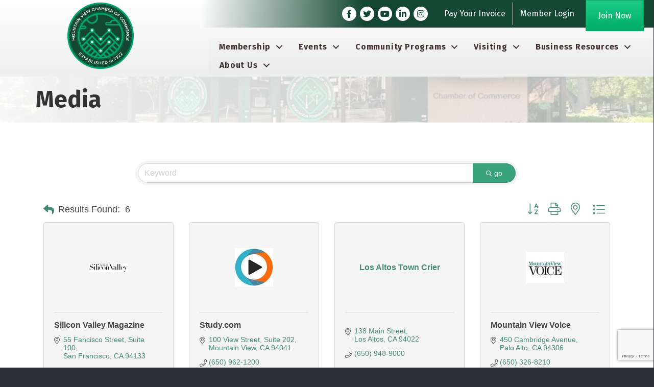

--- FILE ---
content_type: text/html; charset=utf-8
request_url: https://www.google.com/recaptcha/enterprise/anchor?ar=1&k=6LfI_T8rAAAAAMkWHrLP_GfSf3tLy9tKa839wcWa&co=aHR0cHM6Ly9idXNpbmVzcy5jaGFtYmVybXYub3JnOjQ0Mw..&hl=en&v=N67nZn4AqZkNcbeMu4prBgzg&size=invisible&anchor-ms=20000&execute-ms=30000&cb=c9ww4ftlipw7
body_size: 48670
content:
<!DOCTYPE HTML><html dir="ltr" lang="en"><head><meta http-equiv="Content-Type" content="text/html; charset=UTF-8">
<meta http-equiv="X-UA-Compatible" content="IE=edge">
<title>reCAPTCHA</title>
<style type="text/css">
/* cyrillic-ext */
@font-face {
  font-family: 'Roboto';
  font-style: normal;
  font-weight: 400;
  font-stretch: 100%;
  src: url(//fonts.gstatic.com/s/roboto/v48/KFO7CnqEu92Fr1ME7kSn66aGLdTylUAMa3GUBHMdazTgWw.woff2) format('woff2');
  unicode-range: U+0460-052F, U+1C80-1C8A, U+20B4, U+2DE0-2DFF, U+A640-A69F, U+FE2E-FE2F;
}
/* cyrillic */
@font-face {
  font-family: 'Roboto';
  font-style: normal;
  font-weight: 400;
  font-stretch: 100%;
  src: url(//fonts.gstatic.com/s/roboto/v48/KFO7CnqEu92Fr1ME7kSn66aGLdTylUAMa3iUBHMdazTgWw.woff2) format('woff2');
  unicode-range: U+0301, U+0400-045F, U+0490-0491, U+04B0-04B1, U+2116;
}
/* greek-ext */
@font-face {
  font-family: 'Roboto';
  font-style: normal;
  font-weight: 400;
  font-stretch: 100%;
  src: url(//fonts.gstatic.com/s/roboto/v48/KFO7CnqEu92Fr1ME7kSn66aGLdTylUAMa3CUBHMdazTgWw.woff2) format('woff2');
  unicode-range: U+1F00-1FFF;
}
/* greek */
@font-face {
  font-family: 'Roboto';
  font-style: normal;
  font-weight: 400;
  font-stretch: 100%;
  src: url(//fonts.gstatic.com/s/roboto/v48/KFO7CnqEu92Fr1ME7kSn66aGLdTylUAMa3-UBHMdazTgWw.woff2) format('woff2');
  unicode-range: U+0370-0377, U+037A-037F, U+0384-038A, U+038C, U+038E-03A1, U+03A3-03FF;
}
/* math */
@font-face {
  font-family: 'Roboto';
  font-style: normal;
  font-weight: 400;
  font-stretch: 100%;
  src: url(//fonts.gstatic.com/s/roboto/v48/KFO7CnqEu92Fr1ME7kSn66aGLdTylUAMawCUBHMdazTgWw.woff2) format('woff2');
  unicode-range: U+0302-0303, U+0305, U+0307-0308, U+0310, U+0312, U+0315, U+031A, U+0326-0327, U+032C, U+032F-0330, U+0332-0333, U+0338, U+033A, U+0346, U+034D, U+0391-03A1, U+03A3-03A9, U+03B1-03C9, U+03D1, U+03D5-03D6, U+03F0-03F1, U+03F4-03F5, U+2016-2017, U+2034-2038, U+203C, U+2040, U+2043, U+2047, U+2050, U+2057, U+205F, U+2070-2071, U+2074-208E, U+2090-209C, U+20D0-20DC, U+20E1, U+20E5-20EF, U+2100-2112, U+2114-2115, U+2117-2121, U+2123-214F, U+2190, U+2192, U+2194-21AE, U+21B0-21E5, U+21F1-21F2, U+21F4-2211, U+2213-2214, U+2216-22FF, U+2308-230B, U+2310, U+2319, U+231C-2321, U+2336-237A, U+237C, U+2395, U+239B-23B7, U+23D0, U+23DC-23E1, U+2474-2475, U+25AF, U+25B3, U+25B7, U+25BD, U+25C1, U+25CA, U+25CC, U+25FB, U+266D-266F, U+27C0-27FF, U+2900-2AFF, U+2B0E-2B11, U+2B30-2B4C, U+2BFE, U+3030, U+FF5B, U+FF5D, U+1D400-1D7FF, U+1EE00-1EEFF;
}
/* symbols */
@font-face {
  font-family: 'Roboto';
  font-style: normal;
  font-weight: 400;
  font-stretch: 100%;
  src: url(//fonts.gstatic.com/s/roboto/v48/KFO7CnqEu92Fr1ME7kSn66aGLdTylUAMaxKUBHMdazTgWw.woff2) format('woff2');
  unicode-range: U+0001-000C, U+000E-001F, U+007F-009F, U+20DD-20E0, U+20E2-20E4, U+2150-218F, U+2190, U+2192, U+2194-2199, U+21AF, U+21E6-21F0, U+21F3, U+2218-2219, U+2299, U+22C4-22C6, U+2300-243F, U+2440-244A, U+2460-24FF, U+25A0-27BF, U+2800-28FF, U+2921-2922, U+2981, U+29BF, U+29EB, U+2B00-2BFF, U+4DC0-4DFF, U+FFF9-FFFB, U+10140-1018E, U+10190-1019C, U+101A0, U+101D0-101FD, U+102E0-102FB, U+10E60-10E7E, U+1D2C0-1D2D3, U+1D2E0-1D37F, U+1F000-1F0FF, U+1F100-1F1AD, U+1F1E6-1F1FF, U+1F30D-1F30F, U+1F315, U+1F31C, U+1F31E, U+1F320-1F32C, U+1F336, U+1F378, U+1F37D, U+1F382, U+1F393-1F39F, U+1F3A7-1F3A8, U+1F3AC-1F3AF, U+1F3C2, U+1F3C4-1F3C6, U+1F3CA-1F3CE, U+1F3D4-1F3E0, U+1F3ED, U+1F3F1-1F3F3, U+1F3F5-1F3F7, U+1F408, U+1F415, U+1F41F, U+1F426, U+1F43F, U+1F441-1F442, U+1F444, U+1F446-1F449, U+1F44C-1F44E, U+1F453, U+1F46A, U+1F47D, U+1F4A3, U+1F4B0, U+1F4B3, U+1F4B9, U+1F4BB, U+1F4BF, U+1F4C8-1F4CB, U+1F4D6, U+1F4DA, U+1F4DF, U+1F4E3-1F4E6, U+1F4EA-1F4ED, U+1F4F7, U+1F4F9-1F4FB, U+1F4FD-1F4FE, U+1F503, U+1F507-1F50B, U+1F50D, U+1F512-1F513, U+1F53E-1F54A, U+1F54F-1F5FA, U+1F610, U+1F650-1F67F, U+1F687, U+1F68D, U+1F691, U+1F694, U+1F698, U+1F6AD, U+1F6B2, U+1F6B9-1F6BA, U+1F6BC, U+1F6C6-1F6CF, U+1F6D3-1F6D7, U+1F6E0-1F6EA, U+1F6F0-1F6F3, U+1F6F7-1F6FC, U+1F700-1F7FF, U+1F800-1F80B, U+1F810-1F847, U+1F850-1F859, U+1F860-1F887, U+1F890-1F8AD, U+1F8B0-1F8BB, U+1F8C0-1F8C1, U+1F900-1F90B, U+1F93B, U+1F946, U+1F984, U+1F996, U+1F9E9, U+1FA00-1FA6F, U+1FA70-1FA7C, U+1FA80-1FA89, U+1FA8F-1FAC6, U+1FACE-1FADC, U+1FADF-1FAE9, U+1FAF0-1FAF8, U+1FB00-1FBFF;
}
/* vietnamese */
@font-face {
  font-family: 'Roboto';
  font-style: normal;
  font-weight: 400;
  font-stretch: 100%;
  src: url(//fonts.gstatic.com/s/roboto/v48/KFO7CnqEu92Fr1ME7kSn66aGLdTylUAMa3OUBHMdazTgWw.woff2) format('woff2');
  unicode-range: U+0102-0103, U+0110-0111, U+0128-0129, U+0168-0169, U+01A0-01A1, U+01AF-01B0, U+0300-0301, U+0303-0304, U+0308-0309, U+0323, U+0329, U+1EA0-1EF9, U+20AB;
}
/* latin-ext */
@font-face {
  font-family: 'Roboto';
  font-style: normal;
  font-weight: 400;
  font-stretch: 100%;
  src: url(//fonts.gstatic.com/s/roboto/v48/KFO7CnqEu92Fr1ME7kSn66aGLdTylUAMa3KUBHMdazTgWw.woff2) format('woff2');
  unicode-range: U+0100-02BA, U+02BD-02C5, U+02C7-02CC, U+02CE-02D7, U+02DD-02FF, U+0304, U+0308, U+0329, U+1D00-1DBF, U+1E00-1E9F, U+1EF2-1EFF, U+2020, U+20A0-20AB, U+20AD-20C0, U+2113, U+2C60-2C7F, U+A720-A7FF;
}
/* latin */
@font-face {
  font-family: 'Roboto';
  font-style: normal;
  font-weight: 400;
  font-stretch: 100%;
  src: url(//fonts.gstatic.com/s/roboto/v48/KFO7CnqEu92Fr1ME7kSn66aGLdTylUAMa3yUBHMdazQ.woff2) format('woff2');
  unicode-range: U+0000-00FF, U+0131, U+0152-0153, U+02BB-02BC, U+02C6, U+02DA, U+02DC, U+0304, U+0308, U+0329, U+2000-206F, U+20AC, U+2122, U+2191, U+2193, U+2212, U+2215, U+FEFF, U+FFFD;
}
/* cyrillic-ext */
@font-face {
  font-family: 'Roboto';
  font-style: normal;
  font-weight: 500;
  font-stretch: 100%;
  src: url(//fonts.gstatic.com/s/roboto/v48/KFO7CnqEu92Fr1ME7kSn66aGLdTylUAMa3GUBHMdazTgWw.woff2) format('woff2');
  unicode-range: U+0460-052F, U+1C80-1C8A, U+20B4, U+2DE0-2DFF, U+A640-A69F, U+FE2E-FE2F;
}
/* cyrillic */
@font-face {
  font-family: 'Roboto';
  font-style: normal;
  font-weight: 500;
  font-stretch: 100%;
  src: url(//fonts.gstatic.com/s/roboto/v48/KFO7CnqEu92Fr1ME7kSn66aGLdTylUAMa3iUBHMdazTgWw.woff2) format('woff2');
  unicode-range: U+0301, U+0400-045F, U+0490-0491, U+04B0-04B1, U+2116;
}
/* greek-ext */
@font-face {
  font-family: 'Roboto';
  font-style: normal;
  font-weight: 500;
  font-stretch: 100%;
  src: url(//fonts.gstatic.com/s/roboto/v48/KFO7CnqEu92Fr1ME7kSn66aGLdTylUAMa3CUBHMdazTgWw.woff2) format('woff2');
  unicode-range: U+1F00-1FFF;
}
/* greek */
@font-face {
  font-family: 'Roboto';
  font-style: normal;
  font-weight: 500;
  font-stretch: 100%;
  src: url(//fonts.gstatic.com/s/roboto/v48/KFO7CnqEu92Fr1ME7kSn66aGLdTylUAMa3-UBHMdazTgWw.woff2) format('woff2');
  unicode-range: U+0370-0377, U+037A-037F, U+0384-038A, U+038C, U+038E-03A1, U+03A3-03FF;
}
/* math */
@font-face {
  font-family: 'Roboto';
  font-style: normal;
  font-weight: 500;
  font-stretch: 100%;
  src: url(//fonts.gstatic.com/s/roboto/v48/KFO7CnqEu92Fr1ME7kSn66aGLdTylUAMawCUBHMdazTgWw.woff2) format('woff2');
  unicode-range: U+0302-0303, U+0305, U+0307-0308, U+0310, U+0312, U+0315, U+031A, U+0326-0327, U+032C, U+032F-0330, U+0332-0333, U+0338, U+033A, U+0346, U+034D, U+0391-03A1, U+03A3-03A9, U+03B1-03C9, U+03D1, U+03D5-03D6, U+03F0-03F1, U+03F4-03F5, U+2016-2017, U+2034-2038, U+203C, U+2040, U+2043, U+2047, U+2050, U+2057, U+205F, U+2070-2071, U+2074-208E, U+2090-209C, U+20D0-20DC, U+20E1, U+20E5-20EF, U+2100-2112, U+2114-2115, U+2117-2121, U+2123-214F, U+2190, U+2192, U+2194-21AE, U+21B0-21E5, U+21F1-21F2, U+21F4-2211, U+2213-2214, U+2216-22FF, U+2308-230B, U+2310, U+2319, U+231C-2321, U+2336-237A, U+237C, U+2395, U+239B-23B7, U+23D0, U+23DC-23E1, U+2474-2475, U+25AF, U+25B3, U+25B7, U+25BD, U+25C1, U+25CA, U+25CC, U+25FB, U+266D-266F, U+27C0-27FF, U+2900-2AFF, U+2B0E-2B11, U+2B30-2B4C, U+2BFE, U+3030, U+FF5B, U+FF5D, U+1D400-1D7FF, U+1EE00-1EEFF;
}
/* symbols */
@font-face {
  font-family: 'Roboto';
  font-style: normal;
  font-weight: 500;
  font-stretch: 100%;
  src: url(//fonts.gstatic.com/s/roboto/v48/KFO7CnqEu92Fr1ME7kSn66aGLdTylUAMaxKUBHMdazTgWw.woff2) format('woff2');
  unicode-range: U+0001-000C, U+000E-001F, U+007F-009F, U+20DD-20E0, U+20E2-20E4, U+2150-218F, U+2190, U+2192, U+2194-2199, U+21AF, U+21E6-21F0, U+21F3, U+2218-2219, U+2299, U+22C4-22C6, U+2300-243F, U+2440-244A, U+2460-24FF, U+25A0-27BF, U+2800-28FF, U+2921-2922, U+2981, U+29BF, U+29EB, U+2B00-2BFF, U+4DC0-4DFF, U+FFF9-FFFB, U+10140-1018E, U+10190-1019C, U+101A0, U+101D0-101FD, U+102E0-102FB, U+10E60-10E7E, U+1D2C0-1D2D3, U+1D2E0-1D37F, U+1F000-1F0FF, U+1F100-1F1AD, U+1F1E6-1F1FF, U+1F30D-1F30F, U+1F315, U+1F31C, U+1F31E, U+1F320-1F32C, U+1F336, U+1F378, U+1F37D, U+1F382, U+1F393-1F39F, U+1F3A7-1F3A8, U+1F3AC-1F3AF, U+1F3C2, U+1F3C4-1F3C6, U+1F3CA-1F3CE, U+1F3D4-1F3E0, U+1F3ED, U+1F3F1-1F3F3, U+1F3F5-1F3F7, U+1F408, U+1F415, U+1F41F, U+1F426, U+1F43F, U+1F441-1F442, U+1F444, U+1F446-1F449, U+1F44C-1F44E, U+1F453, U+1F46A, U+1F47D, U+1F4A3, U+1F4B0, U+1F4B3, U+1F4B9, U+1F4BB, U+1F4BF, U+1F4C8-1F4CB, U+1F4D6, U+1F4DA, U+1F4DF, U+1F4E3-1F4E6, U+1F4EA-1F4ED, U+1F4F7, U+1F4F9-1F4FB, U+1F4FD-1F4FE, U+1F503, U+1F507-1F50B, U+1F50D, U+1F512-1F513, U+1F53E-1F54A, U+1F54F-1F5FA, U+1F610, U+1F650-1F67F, U+1F687, U+1F68D, U+1F691, U+1F694, U+1F698, U+1F6AD, U+1F6B2, U+1F6B9-1F6BA, U+1F6BC, U+1F6C6-1F6CF, U+1F6D3-1F6D7, U+1F6E0-1F6EA, U+1F6F0-1F6F3, U+1F6F7-1F6FC, U+1F700-1F7FF, U+1F800-1F80B, U+1F810-1F847, U+1F850-1F859, U+1F860-1F887, U+1F890-1F8AD, U+1F8B0-1F8BB, U+1F8C0-1F8C1, U+1F900-1F90B, U+1F93B, U+1F946, U+1F984, U+1F996, U+1F9E9, U+1FA00-1FA6F, U+1FA70-1FA7C, U+1FA80-1FA89, U+1FA8F-1FAC6, U+1FACE-1FADC, U+1FADF-1FAE9, U+1FAF0-1FAF8, U+1FB00-1FBFF;
}
/* vietnamese */
@font-face {
  font-family: 'Roboto';
  font-style: normal;
  font-weight: 500;
  font-stretch: 100%;
  src: url(//fonts.gstatic.com/s/roboto/v48/KFO7CnqEu92Fr1ME7kSn66aGLdTylUAMa3OUBHMdazTgWw.woff2) format('woff2');
  unicode-range: U+0102-0103, U+0110-0111, U+0128-0129, U+0168-0169, U+01A0-01A1, U+01AF-01B0, U+0300-0301, U+0303-0304, U+0308-0309, U+0323, U+0329, U+1EA0-1EF9, U+20AB;
}
/* latin-ext */
@font-face {
  font-family: 'Roboto';
  font-style: normal;
  font-weight: 500;
  font-stretch: 100%;
  src: url(//fonts.gstatic.com/s/roboto/v48/KFO7CnqEu92Fr1ME7kSn66aGLdTylUAMa3KUBHMdazTgWw.woff2) format('woff2');
  unicode-range: U+0100-02BA, U+02BD-02C5, U+02C7-02CC, U+02CE-02D7, U+02DD-02FF, U+0304, U+0308, U+0329, U+1D00-1DBF, U+1E00-1E9F, U+1EF2-1EFF, U+2020, U+20A0-20AB, U+20AD-20C0, U+2113, U+2C60-2C7F, U+A720-A7FF;
}
/* latin */
@font-face {
  font-family: 'Roboto';
  font-style: normal;
  font-weight: 500;
  font-stretch: 100%;
  src: url(//fonts.gstatic.com/s/roboto/v48/KFO7CnqEu92Fr1ME7kSn66aGLdTylUAMa3yUBHMdazQ.woff2) format('woff2');
  unicode-range: U+0000-00FF, U+0131, U+0152-0153, U+02BB-02BC, U+02C6, U+02DA, U+02DC, U+0304, U+0308, U+0329, U+2000-206F, U+20AC, U+2122, U+2191, U+2193, U+2212, U+2215, U+FEFF, U+FFFD;
}
/* cyrillic-ext */
@font-face {
  font-family: 'Roboto';
  font-style: normal;
  font-weight: 900;
  font-stretch: 100%;
  src: url(//fonts.gstatic.com/s/roboto/v48/KFO7CnqEu92Fr1ME7kSn66aGLdTylUAMa3GUBHMdazTgWw.woff2) format('woff2');
  unicode-range: U+0460-052F, U+1C80-1C8A, U+20B4, U+2DE0-2DFF, U+A640-A69F, U+FE2E-FE2F;
}
/* cyrillic */
@font-face {
  font-family: 'Roboto';
  font-style: normal;
  font-weight: 900;
  font-stretch: 100%;
  src: url(//fonts.gstatic.com/s/roboto/v48/KFO7CnqEu92Fr1ME7kSn66aGLdTylUAMa3iUBHMdazTgWw.woff2) format('woff2');
  unicode-range: U+0301, U+0400-045F, U+0490-0491, U+04B0-04B1, U+2116;
}
/* greek-ext */
@font-face {
  font-family: 'Roboto';
  font-style: normal;
  font-weight: 900;
  font-stretch: 100%;
  src: url(//fonts.gstatic.com/s/roboto/v48/KFO7CnqEu92Fr1ME7kSn66aGLdTylUAMa3CUBHMdazTgWw.woff2) format('woff2');
  unicode-range: U+1F00-1FFF;
}
/* greek */
@font-face {
  font-family: 'Roboto';
  font-style: normal;
  font-weight: 900;
  font-stretch: 100%;
  src: url(//fonts.gstatic.com/s/roboto/v48/KFO7CnqEu92Fr1ME7kSn66aGLdTylUAMa3-UBHMdazTgWw.woff2) format('woff2');
  unicode-range: U+0370-0377, U+037A-037F, U+0384-038A, U+038C, U+038E-03A1, U+03A3-03FF;
}
/* math */
@font-face {
  font-family: 'Roboto';
  font-style: normal;
  font-weight: 900;
  font-stretch: 100%;
  src: url(//fonts.gstatic.com/s/roboto/v48/KFO7CnqEu92Fr1ME7kSn66aGLdTylUAMawCUBHMdazTgWw.woff2) format('woff2');
  unicode-range: U+0302-0303, U+0305, U+0307-0308, U+0310, U+0312, U+0315, U+031A, U+0326-0327, U+032C, U+032F-0330, U+0332-0333, U+0338, U+033A, U+0346, U+034D, U+0391-03A1, U+03A3-03A9, U+03B1-03C9, U+03D1, U+03D5-03D6, U+03F0-03F1, U+03F4-03F5, U+2016-2017, U+2034-2038, U+203C, U+2040, U+2043, U+2047, U+2050, U+2057, U+205F, U+2070-2071, U+2074-208E, U+2090-209C, U+20D0-20DC, U+20E1, U+20E5-20EF, U+2100-2112, U+2114-2115, U+2117-2121, U+2123-214F, U+2190, U+2192, U+2194-21AE, U+21B0-21E5, U+21F1-21F2, U+21F4-2211, U+2213-2214, U+2216-22FF, U+2308-230B, U+2310, U+2319, U+231C-2321, U+2336-237A, U+237C, U+2395, U+239B-23B7, U+23D0, U+23DC-23E1, U+2474-2475, U+25AF, U+25B3, U+25B7, U+25BD, U+25C1, U+25CA, U+25CC, U+25FB, U+266D-266F, U+27C0-27FF, U+2900-2AFF, U+2B0E-2B11, U+2B30-2B4C, U+2BFE, U+3030, U+FF5B, U+FF5D, U+1D400-1D7FF, U+1EE00-1EEFF;
}
/* symbols */
@font-face {
  font-family: 'Roboto';
  font-style: normal;
  font-weight: 900;
  font-stretch: 100%;
  src: url(//fonts.gstatic.com/s/roboto/v48/KFO7CnqEu92Fr1ME7kSn66aGLdTylUAMaxKUBHMdazTgWw.woff2) format('woff2');
  unicode-range: U+0001-000C, U+000E-001F, U+007F-009F, U+20DD-20E0, U+20E2-20E4, U+2150-218F, U+2190, U+2192, U+2194-2199, U+21AF, U+21E6-21F0, U+21F3, U+2218-2219, U+2299, U+22C4-22C6, U+2300-243F, U+2440-244A, U+2460-24FF, U+25A0-27BF, U+2800-28FF, U+2921-2922, U+2981, U+29BF, U+29EB, U+2B00-2BFF, U+4DC0-4DFF, U+FFF9-FFFB, U+10140-1018E, U+10190-1019C, U+101A0, U+101D0-101FD, U+102E0-102FB, U+10E60-10E7E, U+1D2C0-1D2D3, U+1D2E0-1D37F, U+1F000-1F0FF, U+1F100-1F1AD, U+1F1E6-1F1FF, U+1F30D-1F30F, U+1F315, U+1F31C, U+1F31E, U+1F320-1F32C, U+1F336, U+1F378, U+1F37D, U+1F382, U+1F393-1F39F, U+1F3A7-1F3A8, U+1F3AC-1F3AF, U+1F3C2, U+1F3C4-1F3C6, U+1F3CA-1F3CE, U+1F3D4-1F3E0, U+1F3ED, U+1F3F1-1F3F3, U+1F3F5-1F3F7, U+1F408, U+1F415, U+1F41F, U+1F426, U+1F43F, U+1F441-1F442, U+1F444, U+1F446-1F449, U+1F44C-1F44E, U+1F453, U+1F46A, U+1F47D, U+1F4A3, U+1F4B0, U+1F4B3, U+1F4B9, U+1F4BB, U+1F4BF, U+1F4C8-1F4CB, U+1F4D6, U+1F4DA, U+1F4DF, U+1F4E3-1F4E6, U+1F4EA-1F4ED, U+1F4F7, U+1F4F9-1F4FB, U+1F4FD-1F4FE, U+1F503, U+1F507-1F50B, U+1F50D, U+1F512-1F513, U+1F53E-1F54A, U+1F54F-1F5FA, U+1F610, U+1F650-1F67F, U+1F687, U+1F68D, U+1F691, U+1F694, U+1F698, U+1F6AD, U+1F6B2, U+1F6B9-1F6BA, U+1F6BC, U+1F6C6-1F6CF, U+1F6D3-1F6D7, U+1F6E0-1F6EA, U+1F6F0-1F6F3, U+1F6F7-1F6FC, U+1F700-1F7FF, U+1F800-1F80B, U+1F810-1F847, U+1F850-1F859, U+1F860-1F887, U+1F890-1F8AD, U+1F8B0-1F8BB, U+1F8C0-1F8C1, U+1F900-1F90B, U+1F93B, U+1F946, U+1F984, U+1F996, U+1F9E9, U+1FA00-1FA6F, U+1FA70-1FA7C, U+1FA80-1FA89, U+1FA8F-1FAC6, U+1FACE-1FADC, U+1FADF-1FAE9, U+1FAF0-1FAF8, U+1FB00-1FBFF;
}
/* vietnamese */
@font-face {
  font-family: 'Roboto';
  font-style: normal;
  font-weight: 900;
  font-stretch: 100%;
  src: url(//fonts.gstatic.com/s/roboto/v48/KFO7CnqEu92Fr1ME7kSn66aGLdTylUAMa3OUBHMdazTgWw.woff2) format('woff2');
  unicode-range: U+0102-0103, U+0110-0111, U+0128-0129, U+0168-0169, U+01A0-01A1, U+01AF-01B0, U+0300-0301, U+0303-0304, U+0308-0309, U+0323, U+0329, U+1EA0-1EF9, U+20AB;
}
/* latin-ext */
@font-face {
  font-family: 'Roboto';
  font-style: normal;
  font-weight: 900;
  font-stretch: 100%;
  src: url(//fonts.gstatic.com/s/roboto/v48/KFO7CnqEu92Fr1ME7kSn66aGLdTylUAMa3KUBHMdazTgWw.woff2) format('woff2');
  unicode-range: U+0100-02BA, U+02BD-02C5, U+02C7-02CC, U+02CE-02D7, U+02DD-02FF, U+0304, U+0308, U+0329, U+1D00-1DBF, U+1E00-1E9F, U+1EF2-1EFF, U+2020, U+20A0-20AB, U+20AD-20C0, U+2113, U+2C60-2C7F, U+A720-A7FF;
}
/* latin */
@font-face {
  font-family: 'Roboto';
  font-style: normal;
  font-weight: 900;
  font-stretch: 100%;
  src: url(//fonts.gstatic.com/s/roboto/v48/KFO7CnqEu92Fr1ME7kSn66aGLdTylUAMa3yUBHMdazQ.woff2) format('woff2');
  unicode-range: U+0000-00FF, U+0131, U+0152-0153, U+02BB-02BC, U+02C6, U+02DA, U+02DC, U+0304, U+0308, U+0329, U+2000-206F, U+20AC, U+2122, U+2191, U+2193, U+2212, U+2215, U+FEFF, U+FFFD;
}

</style>
<link rel="stylesheet" type="text/css" href="https://www.gstatic.com/recaptcha/releases/N67nZn4AqZkNcbeMu4prBgzg/styles__ltr.css">
<script nonce="4U0CSzSGdCLOr3uE74hSzQ" type="text/javascript">window['__recaptcha_api'] = 'https://www.google.com/recaptcha/enterprise/';</script>
<script type="text/javascript" src="https://www.gstatic.com/recaptcha/releases/N67nZn4AqZkNcbeMu4prBgzg/recaptcha__en.js" nonce="4U0CSzSGdCLOr3uE74hSzQ">
      
    </script></head>
<body><div id="rc-anchor-alert" class="rc-anchor-alert"></div>
<input type="hidden" id="recaptcha-token" value="[base64]">
<script type="text/javascript" nonce="4U0CSzSGdCLOr3uE74hSzQ">
      recaptcha.anchor.Main.init("[\x22ainput\x22,[\x22bgdata\x22,\x22\x22,\[base64]/[base64]/[base64]/[base64]/[base64]/[base64]/KGcoTywyNTMsTy5PKSxVRyhPLEMpKTpnKE8sMjUzLEMpLE8pKSxsKSksTykpfSxieT1mdW5jdGlvbihDLE8sdSxsKXtmb3IobD0odT1SKEMpLDApO08+MDtPLS0pbD1sPDw4fFooQyk7ZyhDLHUsbCl9LFVHPWZ1bmN0aW9uKEMsTyl7Qy5pLmxlbmd0aD4xMDQ/[base64]/[base64]/[base64]/[base64]/[base64]/[base64]/[base64]\\u003d\x22,\[base64]\x22,\x22woTDl0N7cMOdwowtw4FaD8OPQsKxwqjDl8KAXGHCtxrCtUDDlcOWLcK0wpEuKjrCojjCosOLwpbCjsK1w7jCvlPCrsOSwo3Dh8ONwrbCu8OFH8KXcHclKDPCjsOnw5vDvSV0RBxQGMOcLT4rwq/DlwzDoMOCwojDmcOdw6LDrhHDsx8Aw4rCnwbDh30Zw7TCnMKmacKJw5LDnMOCw58ewodYw4/[base64]/CkcKnwrzCh8KUK8Oaw4/Ds8Ohw43ChlDCh18cwp/[base64]/w6zComnCkC3Cp8OTw6rCo8OpQQTDkyLCjDJswqMKw6xdOi8lwrDDq8K8Jm94cMO3w7R/Cn04wpRfNSnCu1dXRMOTwqkVwqVVHcOiaMK9bSctw5jCljxJBTQ7QsOyw5Q3b8Kfw6nCkkEpwpDCjMOvw512w4p/wp/CrcKAwoXCnsO8PHLDtcKwwqFawrN6wpJhwqEGYcKJZcOQw4wJw4ElKB3CjmzCmMK/RsODVw8IwoYGfsKPWCvCujwBfMO5KcKNVcKRb8OMw7jDqsOLw5LCpMK6LMOtc8OUw4PCmHAiwrjDug3Dt8K7QXHCnFo/DMOgVMO7wpnCuSUydsKwJcOrwqBRRMOFVgAjUiLClwg2wpjDvcKuw5dywpoRAUp/CAbCiFDDtsKYw584VlBdwqjDqzHDhUBOUDEbfcOLwrlUAzJkGMOOw4/[base64]/Ds0LDvAobwqPDtVBbw513JcK2w75HDcKvZsOtO2JGw79FSsOgecKvG8KlRMKGQcOSb1RiwqV0wrbCu8KXwrXCicOKLsOFT8KdVsKSwr/DmCssP8OAEMKnE8KOwqIWw4rDm0/DlC1/wrBaQ1rDr3YJUn/[base64]/Q8K+w67Ci8OlwqjClWhzezvCumbCrMK5wozDhR/CnmDClsOdR2XDqCjDjU7DnyXDt0PDrsKowpsedMKRf3LDtF9sGBvCq8KZw48Iwpx0Z8Kywq1ewp3Cm8O8w6IzwrrDrMKnw7HDskzDjA8gwo7DszHClStMUFZPQHUZwrlhRcOgwq9Hw7Fvwo3DrxDDiX5LGwk6w5/Ck8KIGAQjwqfDhsKsw5/CvsOHIC/DqcKkSFLDvi/DkkTDl8ONw7TCswhNwrAlVDZWBMKCBGrDlUMsdELDucK/woPDuMK9exXDssOXw6Y6D8Kjw5TDg8Oiw5/CjcK/XMOswrd/w4krwpfCv8KEwpzDisK7woPDmcKqwpXCt3hMJDTCtMO8R8KHJU9EwqxywpPCi8K/[base64]/DmVJ/w5fCrMKOLMOsZMKOVGvDkcO8UcOiwpjCmjnChz9owq3CmMKqw6nCoz3DmSfDkMO2BcK8MGh+G8K6w6fDpsKEwroZw4jDhcO8UMO6w5xFwqojWy3DocKqw5AScSNBwo10DzTCjT/Cug3Ckj9Ew5o4dMKXwo/Dlzhxw7BEGXDDiyTCscKcMWRVw4UnYcKEwqgyUcK/[base64]/[base64]/DvMKZDDgaHsOBP2I3SsOaOGPCncKAwoLDkUBOLyRdw6/CqMO8w6Jjwp3DgHDCrwhtw5DCsxYKwpQRVycJKl7DicKbw5bCrcKsw5Y/[base64]/[base64]/DglVowr9tw5TCtsKbaBDCmR/CmsK2DMKVMcOuw5wTSsOlPsOxKkbDngIGHMKIwpbCrwQ6w6DDkcO+SsK+dMKoP20Aw59+w78uw7o/f3A2WXTDoDPCksOBUSYHwpbDrMKywozDhkoIw78EwpbDiDzDsiUowqnCgsOHLsOJPcKswp5EDcKvw5cxwofCscOsTj8YP8OWN8K5w5HDrSY6w60fwp/CnUXDjFlHfsKJw5hiw5wgPwXDssOwCxnDnyF2dsOdI3DDvV/DqFDDsTBmIsKvA8Ktw47DmMK0w7XDocK3G8KWw67CiGHDlmfDjzBwwrx7w5VowpRuA8KIw6TDuMO0K8Ktwo7CrzfDiMKIdMOOwq7Cp8K3w7jCrMKfw4JywrorwptbTC/CgCbDmWgHd8KvVMKaR8KGw6nDlipdw6wTTlDCkxYjw7kFAibDncKfwozDicKwwpXDuUkawrrCpMOLKMKVwoxnw6QtB8KAw5dyI8OzwqXDvEbCscKSw5/CuiEeIcOVwqxVMSrDtMOCDF/Cn8O9Q2tLSXnDkFvCihdxw6IzKsKcUcOYwqTCp8KgLxbDssOlw5PCm8KMwoZ9wqJ5KMOKw4nCqcOCw7zChXrDosKPeAlTcC7CgcOrwrt4Hh49wo/DgW9rbMKFw6s2YMKkUUnCuQHCgmfDhBEnCCzCv8K2wrBXHcOQORjCmsKWAl57wpbDnsKmwqHDkWLDh21vw4AzK8OjNMOQEToQwoDDsA3DrcOzE0rDu0NNwpPDvMKAwpIqdcOma3bCvcKvYGbCgTRhe8Ose8OBwqbCicOAZsK+MsKWBkBVw6HCpMKIw5nCqsKbfn/DvsKlw5F8O8K3w4HDqcKtw5FuPyPCt8K8ViA+SQvDssOcwpTCi8OvS3IwK8OANcOow4Ajwo9bI2TDscOTw6YRw4vCrTrDr3vDhcOSEcKOXUAPPsKHwqhDwp7Dpi3Di8OTdsOySTfDs8O/[base64]/DkBnCmsOCw48mWSfDrDDDpmJYw5d9Y8OUQsO1wqd/UEIEfcOMwr52eMKxbT3DkifDuBM8JBkFT8KYwol/XcKzwpdFwpdww6TCpHVQwoYBAyvCksOKVsO3XzPDtwAWHljCpUXCvsOOacOECSYCYU/Dm8OEw5bCszLCpjx1wobCuTvCjMK/w4PDmcO0S8OUw6rDksKEdVEyI8KYwoHDoF8pwqjCvwfDjcOidxrDrg5ofUMew73CmW3CncK3wqbDnD1vwqMnwohfwog8dB3DlQrDhMKaw6zDtcKzZcKnQWZVczrDn8KfMUvDr1kjwq3CqFZiw7E0SXRQAzBewpPCjMKsDyQow5PCpnpAwpQjwrzCjsOBVTXDjsKswr/Ci3bClz1+w5PCtMK/CsKZwpvCvcOow5MYwrpsKsOhKcKnOsOtwqvCgMKtw5nDqVbCoxTDlMOOFsK8w4bCqcKDWMOhwqMrWQXCmQrCmkZWwqzCsChBwpXCrsOnIsOPdcOjKSfDq0TCicOlMsO7w5Bow5jCi8K7wpHDjTs7A8ORBnvDm3zCgl/CimHDgXIkw7YaFcKqwozDtsKxwqcXYUnCukpJNVrDg8OdfMKaSDpOw4k5ZMOlc8O9wpvCkcO3AwLDj8KvwqzCrytiwp/CosOzEcOkesOcA3rChMOuY8OBU1QZw7kywrHCkMK/AcOwNsOPwqvCoCHDgXM4w7vCjRTDqH45w4/CglMrw5YFA0Yjw4Vcw70TMxzDqAfCksO+wrHCkDTDqcKGG8OMXW5rCcOWGsOawrbCtmfChcKKZcO1IwDDgMK9wofDjMOqLjHCq8K5cMOIwo4fworDt8OgwojCqcO/TTXCoV7CksKvw5c+woXCscKfNRATNl9jwpvCjGRICz7CpkI0wqXCtMKIwq4CFMOTw5t6w45cwphFci/CjcKaw656a8KrwqgiWMKEw6JgwojCkT1mIMKmwqzCicOIw4V5wrDDr0bDsXgfOSY5R0PDrcKrw5VbXmgxw4/[base64]/Dv0rDnhPDoGzDpnbDlMK3W2jCjmYyBsK5w5F1w7LCtFbDlMOqCGfDu0fDr8OTVMOqZ8OfwoLClEI7w5k5w5UwCsK2wrJ7wo/DpWHDuMK1THTCvgx1RcKUMCfDoBYaRXNhRsOuwrfCgsK6woB4aHHDgcKxTTwXw4MOSgfDmk7CtMOMcMK/fMKyYMO4w5XCtBDDp37DosKrw6kdwot8PsKLw7vCoDvCnxXDsnvDhxLDgirCmFXChwIvQELDkSYAcA9cLcKkRTbDlcOkwpTDrMKDwq5Zw5oqwq7DlE/Cm3h6asKHIxYycwrCqcO+BUPDm8OXwrHCvR1YOULCg8K3wrNXcsKLwoIewpwiPsOPMxUnEMKZw7Vlcl9swq80bsOtwrJ0woZ7DsOrSRXDlcOlwr8Rw4vDjMKQCMKuwrFPSMKXQm/Dt2LCj0XChUJTw58EQBFTORvDuDsrNcO9wrtBw5/Dp8OtwrbCmV42LMORGcK/WGEhGMOtw4ZrwqPCqTcMwoEzwo9gwp7CtjVsCh1bNsKLwqPDlTXCnsKfwpTCiiTCq2XDjEYdwqnDlTlbwr/DlzwHacO7PE8gL8KRcMKmPwnDvMK5EcO4wpTDu8K6HS1Vwox4VxBWw5p3w6TChcOuw4fDkQjDisKsw6pab8KMTGLCrMKVWEFTwoDCrVnCosOsAcKAZ1pxGhzDuMObw5vDr2bCoAbDmMOCwqkBFcOXwr7DvhHCky1Sw711CcKqw5vCqcKtw7LDv8K9Pz/DhcOjRjXDuhEDB8K5wrN2C055fTAjw4IXwqEkYSM/[base64]/w5HCoBZWwo7DhMO3F8OHw5QWKMOHw5fCpgxaJkM9w7U+UULDvVdaw5DCpcKOwrAtwo3DvMOewrfClcOBCUzCmTTDhS/Dm8O5w6JCQMKyYMKJwpE4BSrCjEzCmVwrw6NTESLDhsKGw47CpE1wIBkewplVwoolwp90KWjDngLCowRwwo4nwroDw4lywovDomnDtMOxwo7Dg8O1KzgGw5bCgSvDtcKMw6XCkRjCmBYKaWQTw6nDkSzDmTx6FMKtY8O/w6MZNMOrw6zDrcKAEMOOc3F2O10EdMKMMsOKwrdxHXvCn8OMwqkHDygkw4E3UgvCrDPDnG4nw6HCgMKYHg3CsiEJc8OzJ8Odw7/Dqg8fw68Xw4HCkTF+EcK6wq3Cp8OXwqnDjMKQwp1eDMK5wrwxwovClkdIAkJ6EcKQwpjCt8OqwqPCrMKSF2ErIHV7GcOAwo5Dw7QJwr/DlMO3woXCsGVnwodLwqnDicOGw5DCicKePE9lwogSEyw/[base64]/ZRzCs33Dl8O1wqjCgMKZMsOpw7JuPsKfw5/CrcOIGTfDmHbDrlxcworChD/[base64]/CuMK5LMOhwqcnREjDngfDnsOrZ8OhW0ROw5bCusKYw7kAGMOZwpx5asOOwpIce8KDw61cCsKsT25vwrhUw53DgsKVwqzCmMKQccO/wr7Cgnd1w5zCkDDCl8K5eMKZA8Oowr07OMKVKsKLwqIubcOiw5zCq8K4SWoPw6tYJcOWwo1bw7FEwrbDtzDCtW3Cq8Kzw6/CgcOYwrbDlX/[base64]/[base64]/O2wmdHjCl8KiIyLCpnrDsUbDn17DmxE1dMKMaFNOw4jDo8KQw6dYwptqFMOyczvDlBrCtMKPwqtebwzCj8OIwq5nN8OUwprDqcKgTMOFwqDCtzMdwp/[base64]/DusKjwrZ/w5bDgcK6SsOjZl/CujbCisOAwqjCu3Qzw5/[base64]/[base64]/QR3CnX9KwoUlw6vDmUxHwplNLsO2CVHCuAPDrkN+PhEPwoNww4PCj3Vfw5lFwqFOBg7CkMOKD8KSworCnkg3fgBtGhrDq8OXw5DDq8KZw69YTMOYcD9RwpjDpDdSw7/DtMKrKybDmcKOwqwdfUXCjQUIw4YswpnDhV8KUMKsQk1lw6sJBcKLwrA1wrVORMOVfsO2w7JbOwnDqgPCgcKIKcKfBcKMNsK5w47CgMKwwpg8w7bDm3sjw6LDpC7CsVdtw64oIcKJMwTCjsO7wr3DtsOxf8KzCMKRE2EGw6l8w7swL8OSw6TDl0/Dih51CMKKGMKBwqDClsKEwqTCqsK6wobCs8K5bcOXOFF2GsOhADTDkcOiw5pTfw40USjDjMK2wprCgHdNwqtbwqxWPRzCi8Ogwo/CncKRwrhpDsKqwpDDmHvDhcKlNRotwrzCu18HHMKuw5tMw4VhTsK/fVpSHEc/[base64]/[base64]/CqnnDpBzDvsO8w5HDs8KLwqsbwrNcFMKMwoIDwqJxXMOxwpI7csKww4dsRMKQw7Jgw4wuw6nCvx7CsDbCgWnCrcO9b8OHw4BWwpHDm8OCJcO6FCAlA8KMTzNYLsO9OMOKFcOXM8Oaw4DDsmvDt8OVw7/CjiDCvgVDSybDjAEPw7Jmw4o/woXCgyDDmwvDmMK1F8OkwoxgwpDDtcO/w7vDj30ASMKUPMOlw5LCiMO5Yz1EPh/[base64]/Dn8KSF0vCjsKoG3FVwovDsGdUw4vCmcKVE8O1woLCmMO8Tjp0FsOxw6EsR8OwQGELAcKZw7bCocOJw4bCh8KGEcOBwpEgFcK0wrfCuj7DrcO0QmTDng4zwo5SwprDq8OPwox4TWXDlsODGB4tJycnw4HCmWtNwobCpsKfCsKcDlhqwpMeP8KJwq7Cn8Ozwr/CusOUH1l+DjdNPXE5wrbDrQRZf8ONw4AQwol8IsKHF8KXAsKlw4bCqsKqBcO9wrzCvcKOw7pNw5J5wrZrbcKDU2Bmw6PCkcOZwrfClMO+woDCu1nCrXXDk8KQw6cbwqfCr8ODFMK/wqt3S8OFw6nCsgQYG8Kswr80w7IPwoPDncKqwqFkE8KYUMK5w5/DqivCjzfDqVFWfggtMUnCnMKqPsO6W2RVa3fDiSxcESMGwr8Ec0vDsC0dPAjChARZwrlQwqtQOsO4YcO7wqvDjcOuQcKZw4NhEDINXsOMwrLDksOgw7sew40bwo/[base64]/w5vCt8K1GWFWw6HDgEtjw4bDnktgw7/DtsOUD27DqW7Ck8KbAxl0w5TClcOPw6ExwrHCpMOWwqhaw7TCjMK/DQhZKyxeL8Kdw5nDgkkLw4okM1TDpsOxR8OxMsKlQwtHwoXDjBF4wpHCjT/Dg8Ozw6kQQMO6w79KfcKOMsOMw7sCwprDlcKyWw7Cg8KKw73Di8OFwpfCv8KHARAaw7l9WXXDsMOqwonCjcOFw7PCqcKswqHCoCvDvmZKwp/DgcK6TTFyY3vDrjBtw4TCo8KxwoLCpFvCh8OowpMrw5HCoMKVw7JxPMOaw5/[base64]/wrVnZcKkwr7DniBNw74jQMK9dnohYkpowpDDqUAGJcOyRcKrDVU4F0RIJ8Olw6vDhsKRScKGKnN1XHnCpjhLahXCjMOAwofCmUfCq0zDksOkw6fCoATDiQ3CqMOoFMKtDcKDwofCtcK4GsKRe8O8w4DCnCPCmH7Cu186w6TCicOvIyx1wrXCijQrw6c0w4kwwrt/IUxswqEWwps0DihAZGrCm0HDrcO3XBVBwqQDZinCsms4WMKHBsOow67CvwnCvsK8wrfDncKjVMOeaAPCnSdRw7vDrV/[base64]/[base64]/Dl8OKRsO6wrTCmil2woNAaG12fkPDqMOvN8Ksw4VFw5LCpCLDs17CuGx4fsKMR1guSkB5EcK/M8Okw7bCgn3ChcOMw6wQwpPDkAjDm8OTRcOhNcOLJFwba2gpw5UbT3bCjMKfSmofw6rDtUxsG8O4RV7ClQrDiHJweMOXDHHDr8OQwq7DgVIZwrDCnFdyF8KSGgYvA2zCqMK/[base64]/DH7DqcKYwrkKB24sLsKjwrnDvMKQIcOHMsKzwoJ6FMOTw5XDkMKGPAVqw4zDv35vKD8jw67Dm8OzT8O1axnDl3diwo8RIWPChMKhw5pzUGNbUcOLw4kIZMK1dcKjw4Frw5l4ZjnChmRTwoLCpcKUB2A7w4sqwq40acKww7PCkm7DhsOBecO9wp/[base64]/w6TDnMOyAsOIw7DCv8K6wpwqJsKFTWtOwr1sEMOGw4Muw6tlfMKnw64Fw5YcwpzCusOsGBrCgjvCgsKKwqbCk2p/B8OSw6nDkDMbDkXCg2oMw6YvC8Oqwrh9X2PDpsKdUw9qw7V7ccOxwo/DoMK/OsKaecKFw7zDuMKRagh6wrcBecK1acOcwo/DqHfCt8O/w5PCtxYwasOCJTrCgQ4Nw55TdnJbwr/Cjnx4w5vCtcOWw483eMKcwq/DksK2B8OQwr/DlsOew6nCnDfCunRzR1fDtMO1IG1JwpTDqcK/wrBBw5jDtMOPwpfCiFBuTWYRwpY5wpnCjRYQw4g6w6sxw7fDl8KpW8KLbsO7wrjCq8KFwrjCj1dOw5XDl8O5dwAMN8K+OhTDvTXCrQTCqMKQFMKbwobDmsOgcUbCosKrw5kwOsKZw6vDq0LCqMKEPXHDj0/CslzCqWvDn8Kdw69Qw6DDvyzCgWdGwrIdw7JqDcKtZ8Odw70pwqEtwpTCkXnCrnc3w5zCpHrCvm7Cjy48wqHCrMKjw5J/DlzDjhPCp8OiwoAzw4rDn8KIwoDCgRjCrsOEwqXDtcOLw5k+MzTCqlzDpwYjMEzDpUEqwo4/w4XCnl7CiErCqcKQw5/CigoRwr7CvMKbwpQ5YcOTwr1JMFHDlVogT8ONw4YKw6bCn8O1wo/[base64]/[base64]/ChiInAS89aTtnw6ZSw5zCnn9/wpHCuiXCikDCusO3FMOBJ8KowoZCPinDpcKBdGbDmsOcw4DDihjDgwQdwrHCoi1XwpfDoh/[base64]/DpsOuw7BGKyNZQMO9NmMpUcK/wphad8ObD8OgXcOoXALDhn9SMcOPw6lewqDDj8Kawq3DlsK3ZXx3wqhWYsO3wpnCrsOMCsKiE8OVw7pbw4QWwoXDkEfDvMK9D1pFVGnDr3bDjXUgdU52VmHDihPDr1TDlcKBWBceTcKHwqfDvgzDvTfDmcK9wpjClsOFwpR1w7F3JHfDv27CmD/DoxDDoAfCncOEK8K8S8Klw5fDqn9pfX/CosOxwrhbw41gUhPCmR05IShDw4JfAQFrw4k5w4TDrMKGwpJSTsKgwolnKWx/[base64]/ClnQ/YwvDjcK+wpMGfsOuJCPDrcOpwrfDiMKpwrFtw5B1AWEaA3fCsV/Cp0bDkCrCkMKjTcKgTsK8Mi7Do8ONFXvCmX5qD1bDo8OQbcKrwr0eGGsNcMOeY8OqwqIUVMK/w7HCh1EpMVzCqhNLw7Uaw6vClQvDjTVxwrdKwoTClAPCg8KlS8OZwrjCgC8TwrfCtAs9MsKNcR0awqhPw4k7w5x0wplSRsOODMOQUsOtQ8OiN8Ofw7PDhVLCvlDCjsKxwofDv8KoXU/DoisvwrfCqMOVwrHCt8KlEwZowptAwpXDoTcDIMOjw4TChD8dwo0Ww4s/VsOWwo/Dq2UabG5BLcKqCMOKwo42NsOUVivDjMKnHsOzPsORwpEqZ8OgJMKDw6FJbTLCgj3DtzFNw6dGX3rDj8K8Y8Kewro6f8KoCcKwchzDqsOUaMKHwqDCoMKBCxxBw6AIw7TDlDYbw6/CoBRNw4zCmsKyHyJlJzVbR8OTMjjCghJZBjJZGCPDtijCtcOwBFYpw582OcOhJcKefcO3wpdjwpHDpVpXFFjCuzN1DyYMw5Zjd2/CvMKzLG/CkDZWwq8bPTUTw6/DhsOPw4rCgsOMwo5Kw6jCkltFw5/DucKlwrDDj8KOGhZjNsKzdwfCu8K7W8OFCDnChg44w4/Cv8Oww7DClMKuw54qIcObKiPCucO4w6kawrbDvDXDssKcW8OHIsKeRsKybBhIw7BxWMOeLWnDvMO4UgTCo0rDpThrS8Oyw7ZXwoNywoFLw488wod0w68ELkgEw5pVw7ITc07Ds8ObV8KGb8KlLMKDT8KbSXjDvyYSw7JIcy/CvMO8JFNbSsOoexXCrcKQScOGwrLDrMKHWQvCmsO+K0jCiMKfw6DDn8K1woYfNsODwpZqYSfDg3HDsk/[base64]/CgQDCoDpYPcK9cSDDucOwwofDqsKlwrDCt2tDDcOrw5l0QyXCi8KTw4UlM0snw5rCkcOaS8OOw4RYYivCicKgwoBkw4QQV8KCw57CvMOtwq/[base64]/ChsOcwrHCtSZNDFnDsBg1w54wwoY9XMOnwrbCj8KCwrliw6TCk3ohw4zCk8O4woTDsF1Wwq9fwpoIEMK2w67CuzzCo0fCnsO5c8K/w67DisKrJsORwqzCm8O6wrEww5F0VGrDn8KYCgpRwo/CjsOrwpzDq8Kpw5oJwqHDg8Oewr8Jw6vDqcOgwrjCvcOlTRkcF3bDrsKUJsK/SQbDqQMuFlnCrgRzw5vCly7CiMOOwqElwqZHc0ZmI8KTw5A0GAFXwq/ChTckw5TDmMOQdDxWwpI6w5bDm8OgP8Omw7fDvnoJw5nDsMOfEH/CrsKIw7TCpR4FJn5Yw7VfKcKUfg/[base64]/CrnbDisOaA8OhRsK7wqLCpGN4aCpgw4/CrsKDecO1w7VfbsOncRjCoMKSw7/DkjbCvcKgw6DCm8OtN8KLf2FoPMKtAyIRwo9Nw5zDpUtjwqVgw5YwTA3DssKow4BAEMKywpjCuAdzd8O5w6LDol/CiSENw7YEwp46V8KLF0Aowp7Dt8OoKnJ4w4c3w5LDiWRsw4PCvw4YXinCm2sFIsKRw7vDmxBfJMKCengkCcOUAQUWw4XCksKcCX/Dq8O9wpfDliQXwonDrMOBw4c5w5XCqMO3FcORLCNQw5bCmy3DgXsWwqvCjh1Iw4TDoMOeWVMBEMOEeg5FXS/Dp8K8Y8Kkw67DosOVVA4mwq9oXcOSWsO7VcO8C8OMSsOBwojDnsO2NFXCtE8+wp/Cv8KNbsKnw6Qvw7HCpsOieRg3HcKQw6jCscKBFigWYMOfwrdVwobCr1zCpMOswoJndcK0PcOnWcKuw6/CmcO7XzRWw5oiwrMZw4DCiQnCl8KFLcK5w4fDowQHwodPwqhBwrVWwpLDil3Dq3TCkHl/w6bCuMOtwqXDp0jCjMORw6rDo13CuQDCuWPDrsOZWkTDoiTDpcOywr/DisKiPsKHbsKNKMOTMcOcw4vCt8OWwqTCsmIJNiYtUHVAXsOfG8Kzw5bDoMKowp1rwoPCrmcrAcONUHNQDcO9fHAXw4ADwqctGMKxIcKoL8K7UMKYH8KOw4JUczXDlsKzwq0bRcO2wosvw6/[base64]/Cn8O1C8OnwrR7GCIVJzfCmmUODTzDsSrCnWEowqsSw63CrxdUbsORDMO/dcK+w4bDlHZfFQHCosOBwoASw5Z5wpXCg8KwwrBmc1AGAsK/XsKIwp9Mw65kwrYGZMK8wqJGw59GwokFw4/DrcOPAsOxQVBKwp3CsMORKcOOBU3CosO+w6zCscKFwpACecOdwrrDviLDgMKVw6HDgsOebcO7wrXClMO8MsKFwrbDlcO9V8KUwpV3TsKiwojCtsK3c8OAU8KoNg/DsyYYw7IuwrDDtcK8FsKew4nDgXFHwqbCksKvwokdfmvDmcOfUcK2w7DCv3jCsBliw4Etwr0Yw45iJBDCp3ELwr/Cv8KQM8K+FCrCtcKWwokPwqzDiQpNwpx4HCzDpGrCkiU/[base64]/CjcKwPCxKw4jDg8KjMXnCmsOpw5bDo8OJwrDCsMOew5lPw7XCj8K/OsOxZcKARwbDrU/DlcK8BCTDhMODwq/DocK0N0VMaGIiw4wWwrFlw7oRwolGCkjCqHXDkDrCh2gsTMOmESc6w5EGwp7DkyrCosO2wrc4YcK3VjnDjhjCmMKQaFPCgjzCvhs0T8OBW38GVVPDmMOQw7cXwq8qUMO3w5zDhUbDhcOHw6QswqbCsFjDnRc7XBnCiU0nWcKgMMKaJsOIb8OiOMOcT2/[base64]/GnXDskYkUcOlwrLDhEl2YUNUa2QOQ8OEwpZPAB4FGmJJw7MTw6oswpt5E8Ksw4hxIMOlwowBw4bDiMOpPV8kFSfCjBdvw6jCtMK3E2U1wqVxDMO/[base64]/CsOdGsO2EGxqwr7DogXDnCHDsDXCjVzCuSEnXFAAGGtfwqHDv8OAwrYnCMK5bsKXw6HDunPCucKswqYrGsKkSFF5w7d5w4cfasKoJTAmw6YtFsKrGMO1Dx/DnUZtZcOZLmfDlThFOMO+T8OlwolKB8O/SsKjYcOGw41tdw0QYWHCq0TCrAPCv2Q1MFzDvMKcwrjDvcOcYAbCuj7Cs8OZw7LDrjPDuMOUw4ghZSrCsGxAMHHCuMKMckRyw7fCq8K7d0RvVcK3a2HDhcKoSWXDrsK+w5d6KldGEMOCNsKqIRN1E1/[base64]/csKfN8KjwrLDpmPCuyPCgRddECrDpcO6worDvSnClsO5wqlEw5PCu2csw7jDoCgResOqfXfDu2rDlSXDmBLCkcK7w5EOQ8K3I8OAM8KxMcOnwpTCl8ORw7xAw5Uqw5g7DUHDjnzChcKQTcO2wpovw7rDpA3DlMO4DjI8IsOJaMKpH2vDs8KdEzxcMsO7w44NFE/[base64]/DoRrCtQDCmsOdVMOLChXDoMK6wpXCihYQw4h5wrsHDsKGw4IwWDXCqlIEdj9JVMKZw6PDtgJ6cAdNwojDt8OTccO+wqHCvl3Dh1vDt8ORwqYkbw11w5U9GsKqOcOGw6jDhFgvccKTwp1UdMOpwq/DoDLDinLCmWobcsOvw5UrwpJbwqdGX13CksOAWX0IM8KdCD03wqEPHH/Co8Kpw7U1M8OWwpITwoTDnsK6w6QRw7nDrRzDk8OwwrEPwpDDksKfwrhzw6IEYMKOYsKRBA4IwqTDlcK8wqfDpXLDgEMkw43DjTpnNMOLXWIxw5Zcwq9TOE/Dv3UEw71XwpDChMKMwqjChnZuY8KLw7DCocKhMsOhNMOvw60qwqPCvsOkacOQRcOBa8KHVBzCpEpBw5bDpsOxw53DnmrDnsO1wr5xUUHDjCksw4RZbUrCgQfDpsOkakFzVMOUPMKKwo3CuUtcw6rCgXLDv1/DjcKFwphxd3vDqMOtZA9zwrAgwocxw6jCu8K0VRs/w6bCocKowq45TH/DhcO8w57Cg01Aw4XDksOuNDB1d8OLTsOhwpbDqj3CkMOywrrCp8OGAcOtRcKiF8OVw4bCsE3DmEdywq7ChldhMjV/wp4nM20lw7XCvUnDqsKSNMORc8KPYMOMwrLCi8KBZcOpwoPCgcOTfMKww4nDkMKdOxvDty7Cp1PCkAxkWCUCwobDgQbClsOsw5jCnMOFwrJ/H8KtwqlkOmt9wqtdwodgwoDCgwcbwrbDjEpSIcOEw43CtMK3aH3CrMOSF8OGJMKJMRQqTkvCrsK8CMKSw5lWw6XCol4Iwqhqwo7Cv8KaFD5RNSxZwrvDoyHDpHrCrArCn8OCBcOqwrHDnXPDvcKPZD/DlwIvw483XMO8wrjDnsOEFsODwqHCp8KaW3vCnDvClzPColPDhEMxw7ggGcO7WsKOwpQ4O8KZw6nCosKGw5QzDV7DlsOUFghpccOKQ8OBeSPDg0vCqMOKw5YlEFnCkiV/[base64]/[base64]/[base64]/CgV4yw5hQwrPDu8Ouw5DCsVXCssKeMsK9w7nCt8KYYQ3DnMKuwoDCiznCq307w7LDuAZQw4UQPAHDksOFw4bDiXPCk0PCpMK8wrtQw78ww6A2wp0gwqTChCpwL8KWTsOvwrLDoXhxw4AiwrYlLcK6wrLCugrCscKlNsOFbcK0wr/Dmm7DrigTw4/CnMOUwoVcwqEowq/DscOVTA7Cn0BTRBfDqQvCmlXDqzBIPAXDrMKfNTciwoTCn1vDu8OQAMKBAWhqZMKfRMKWwovCtXHCisOBHcOyw7PCv8KMw5JAPGHCrsKvw6Rgw4fDgsOpFsK2d8KIwrXDscOww4MyQcKzasK5VMOswpoww6dvbExzcAfCqcKMVEfDisO9w4M+w4PDr8Oack/DnX1iwr/ClCA9F08EKsKAe8KHW1RDw6fDikxNw7bCmHRbJcOOUAvDjMK5w5ENwq9uwroXw4DCicKBwpLDhU/Cr09/[base64]/DlwbDiMKjYsO+KU9zw7tiDSPDhcKIwqA3dMK2LMK5w57DmCLCoQ3DmjJCTMK4OMKOw4fDhmLCnWBFdT/Cij5mw6Fqw51awrXCnirChsKeNzbDusKMwrZ8BsOvwrHDg2nCocOOwpYLw4pWVsKNIsKYGcKFeMKRNMO8a27CmhPChsK/w4/Dgy7Drxd7w5wvF17DtMKJw5LDv8OlSmnDvgPDn8KGw5vCnnl1A8OvwogIw5rCggfDjsKSw7o2wo8yLkLDlRMgDGfDhcOkFsOhFMKWwqrDhTAsf8Kxwq0Bw53CkHsSbcO9woMcwozDksKyw65EwoAYIBQRw4crAQ/CjsK+woE1w4vDozgIwpgHQQdBWErCill/wrTDl8K7RMKhf8ODfAXCusK7w4fDssKKw6xfwqBrZjnCphjDjRE7wqnDtmIqC03DsntFYB5gw4zCgsOsw5xZwo3DlsOfKMOaMMKGDMKwYXZcwozDrjvCuRvCpzfDsWDDusKYBsOIASwlCRVsNcOUw5Jxw5NlQMK+wr7Dtm19OggXw5vCtxkOXB/CnyonwovCogQiL8OkaMKvwrHDvFEPwqcXw4HCkMKMwq/[base64]/FmhMw4XDlcKUwpF6CHvCkiXCnXLDs1luJhfDqRbCocK6BMOiwqo+VhA+w5A2Hg3CjT9RVA0oCiZFBCkUwpQNw6Iuw5oYJcKoCMOyWxzCpAJ6Ni7Cl8OYw5TDlcOPwp9RWsOSI3vCn3nDpk5zwoh4ZMOudg9cw7BCwr/[base64]/wp/Cgy7DocO0ICXChnsyRSTCjMO9RMKTw60NwpzDrcONw5XDncKIR8OFwpJ4w4rCuCvCicOtwpLDi8KWwoIwwqldSS5/wqcMdcK1NMOvw78Two7CscOOw7s4ADDCscObw4vCrF/DgMKnG8KJw6bDjcO3w7rDucKawq3Dizg1eGJ4WMKsX2zDj3PCmHkhAXsVX8KBw6jDrsKxIMKDw5QoUMKoIsO4w6Mrw5NLP8OTw6EIw53CugEcAmRewpPColLCo8KqIUbCmcKtwrEVwrLCqQXDmjs+w4wPF8KUwrg6wpA5L0rCn8KPw7YlwprDtCnColpNBBvDisK/NQgOwoA7w6taYTnDjDXDicKIw6wAw7jDhBMHw6V1wqAHYCTCmcKqw4FfwpwgwoRIwoxEw5J6woYJbR0bworCmB7DkcKtwoDDonEMNsKEw7LDh8KHH1UqEx7DmcOZfHTDtMKxPcKrwo/[base64]/CqhBYG1PCjizCoMOIThgPw7LDtsKtwqYKwo/CqELCpFvDvFvCpVkBGyTCscO1w69PIcKsPCRswq4fw48Lw7vDrA8oQcKfw63DisOtwpPDjMKRZcK6KcOpXMOKZ8K4MMK/w7/Cs8KxTMK8aVJ7wrbCl8KuKMKqRsO1GBrDrxbDocOHwpXDlcOdMyxPw4/Ds8OewqEkw6zChMOgw5bDtMKYIGPDs0vCsU7DtlLCssK3Em/DiSg8XsOGw6EuM8OfX8Ocw5QAw7/DulPDjkVnw6TCmcKEw6oIRMK9KjQBB8KSGUHCtifDgMOFcTIAYcOeawQEwr9vbmjCnXMLNDTCncOrwrQYYXvCpEjCpX/DvCQfw4VQw7/DsMOZwoLCnMKDw5bDk2/Cn8KBLU7CqcOwAMKlwqs9DsKGTsOTw4p8w5YAdBLDlTrDjVwda8OVJGnCqBTDq1UucUxWw5kHw6xWwodMw5/[base64]/EEvDiDXDjCQjwrYQKgBtVTsnKCvCq8OOYsONXMOCwoHDrwPDuCDDvsKdw5rDoilvwpPCo8Ofw6JdFMKcccK8wobCuhDDsyzDsAJVVMOvVgjDgj5CRMKQw7s7wqkEScKCSAoSw6zDiDU6aS4nw73DscOEIw/CrMKMw5rDmcO7wpA/AV8+w4/CrsK0woJ8H8Kcw4jDkcK2EcO0w6zCm8KwwoLCiGsNacKMwoNcw711M8KrwpzCgcKPMTXDhcOKUz7CmcKiDCrCnMKTwpXCqWjDljDCgsOwwrthw4/CgMKpBkfDjC7CniHDmcO/wq3Cjh/DpEVVw4IQHcKjVMK4wrfCogjDnx/[base64]/wqHDgg3DsA/CiHN7wqFmwrrDuDplDnHCjUjCm8KNwqxEw7lRQMOow6TDryDDpsKXwrAEw7XCksOuwrbDgCvDsMKwwqAdSMOqTD7CrcOPwptIbWV7w78ESMKtwo/[base64]/w67DhcOYw7IyUU8bLcOqQw0tJ3g2w7TCksKYWk1PZi1SBsKZwrgTw7A9w6Ztwr8tw7DDqlkkN8OVw6IcVMOiwozCmxJow47Do2/[base64]/DgMOZwoDCo2XCvRjCqcKiJcKYw4B6wq/DuH5DYlo2w6rDsCzDpMKLwqDChHYSw6odw4FjMcOOwoDDlsKBOsKfwqkjw4V8w7xST0FSQRXCnGbCgm3Dg8OVQ8K2GwZXw7RDOcO8UyRVw7zDg8K/R3TCscKCGHlnT8KtVMOEGm/DqEU4w59qFFjDlxxKNTfCuMK6MMKGw5rDkHcCw5sOw70qwqPDqxdZwobDrMOHw7J6wpzDh8KQw64zeMOTwoLDnhETe8KaEMOaBw8/[base64]/DiGnCkcOQEBLDk0tHSyRAFcKiRMKcByPDnzEFw64gAHfDvcKxw7/DkMOHLV9Zw4HDj3QRaCHCocKpwrjDt8OEw5/DtcKuw7HDgsOiw4VecFzCtMK2MGcEKMOhw4Iuw4fDhcO7w6/DrkzCjsKIwrXCosKdwr0FasKfB1TDi8OtVsKvRMO+w5DDgAwPwqVRwocgaMKEUAnDlcK+w4rChVDCvcO4woHCmMOrbxAsw4/CvsOLwofDk3tCw4NddsOXwrotI8OdwotywrhSZHVdW3zDmyNFSmZIw4VKwqLDo8O/wq3CgVZ/wqt1w6cVEVAvwofDjcOUWMONfcKUdMKGWEU0wrMpw7HDsFfDiSfCmWcQPsKGwrxVFMODwqZaw7/DhFHCsjc\\u003d\x22],null,[\x22conf\x22,null,\x226LfI_T8rAAAAAMkWHrLP_GfSf3tLy9tKa839wcWa\x22,0,null,null,null,1,[21,125,63,73,95,87,41,43,42,83,102,105,109,121],[7059694,789],0,null,null,null,null,0,null,0,null,700,1,null,0,\[base64]/76lBhmnigkZhAoZnOKMAhmv8xEZ\x22,0,0,null,null,1,null,0,0,null,null,null,0],\x22https://business.chambermv.org:443\x22,null,[3,1,1],null,null,null,1,3600,[\x22https://www.google.com/intl/en/policies/privacy/\x22,\x22https://www.google.com/intl/en/policies/terms/\x22],\x226He9HUzQeUFnZ6gKZ62DUzF8IXfOgadepvWygNpTpHM\\u003d\x22,1,0,null,1,1769911126191,0,0,[81],null,[74,205,28,141],\x22RC-2tJZd9q7LqwtTw\x22,null,null,null,null,null,\x220dAFcWeA5J4Q4Bz7qZnM5Qv2PCWAxHzUVIiTXdXLPbOxSxi3NMKVs2AFhHgQwGkDvpvfxJyi0WYfyIMM1jxwpRQ3KgGITn65uJOA\x22,1769993925924]");
    </script></body></html>